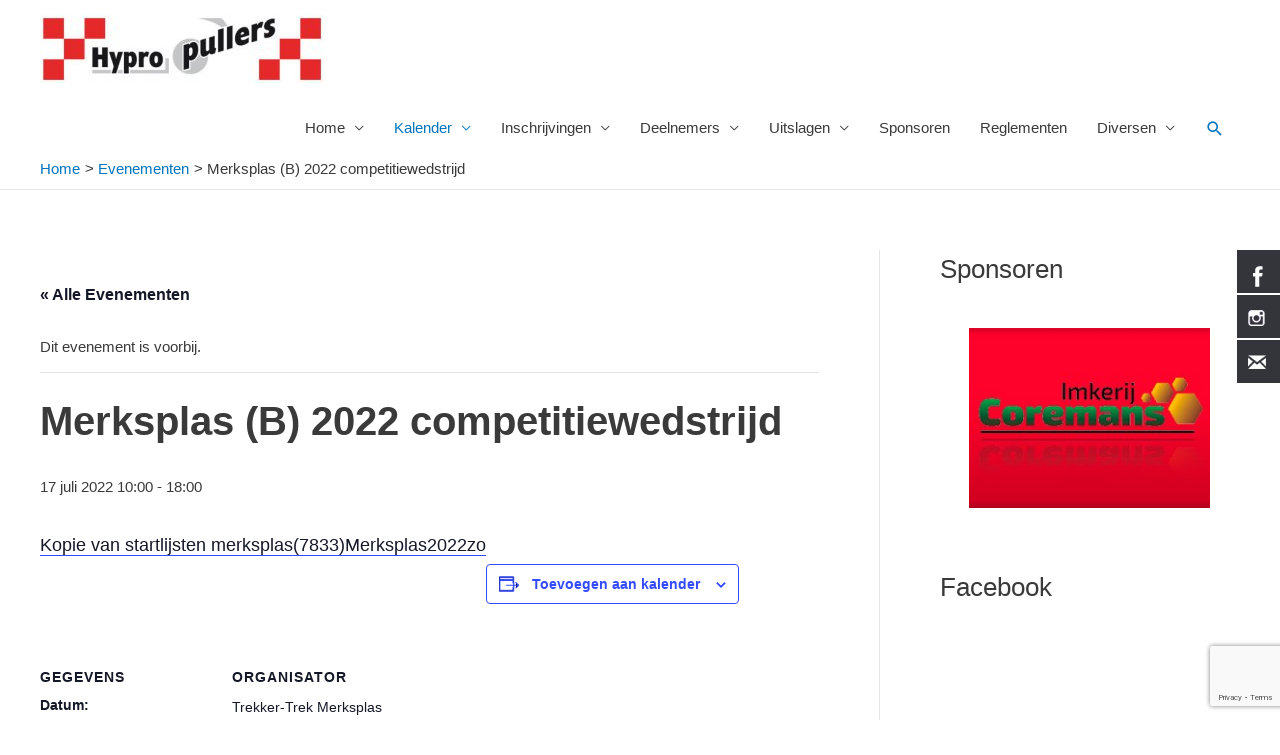

--- FILE ---
content_type: text/html; charset=utf-8
request_url: https://www.google.com/recaptcha/api2/anchor?ar=1&k=6LdF2dQUAAAAAAtu33reb0_0vHPOJR9WrI56EMvF&co=aHR0cHM6Ly9oeXByb3B1bGxlcnMuY29tOjQ0Mw..&hl=en&v=N67nZn4AqZkNcbeMu4prBgzg&size=invisible&anchor-ms=20000&execute-ms=30000&cb=qn4wl4usr451
body_size: 48920
content:
<!DOCTYPE HTML><html dir="ltr" lang="en"><head><meta http-equiv="Content-Type" content="text/html; charset=UTF-8">
<meta http-equiv="X-UA-Compatible" content="IE=edge">
<title>reCAPTCHA</title>
<style type="text/css">
/* cyrillic-ext */
@font-face {
  font-family: 'Roboto';
  font-style: normal;
  font-weight: 400;
  font-stretch: 100%;
  src: url(//fonts.gstatic.com/s/roboto/v48/KFO7CnqEu92Fr1ME7kSn66aGLdTylUAMa3GUBHMdazTgWw.woff2) format('woff2');
  unicode-range: U+0460-052F, U+1C80-1C8A, U+20B4, U+2DE0-2DFF, U+A640-A69F, U+FE2E-FE2F;
}
/* cyrillic */
@font-face {
  font-family: 'Roboto';
  font-style: normal;
  font-weight: 400;
  font-stretch: 100%;
  src: url(//fonts.gstatic.com/s/roboto/v48/KFO7CnqEu92Fr1ME7kSn66aGLdTylUAMa3iUBHMdazTgWw.woff2) format('woff2');
  unicode-range: U+0301, U+0400-045F, U+0490-0491, U+04B0-04B1, U+2116;
}
/* greek-ext */
@font-face {
  font-family: 'Roboto';
  font-style: normal;
  font-weight: 400;
  font-stretch: 100%;
  src: url(//fonts.gstatic.com/s/roboto/v48/KFO7CnqEu92Fr1ME7kSn66aGLdTylUAMa3CUBHMdazTgWw.woff2) format('woff2');
  unicode-range: U+1F00-1FFF;
}
/* greek */
@font-face {
  font-family: 'Roboto';
  font-style: normal;
  font-weight: 400;
  font-stretch: 100%;
  src: url(//fonts.gstatic.com/s/roboto/v48/KFO7CnqEu92Fr1ME7kSn66aGLdTylUAMa3-UBHMdazTgWw.woff2) format('woff2');
  unicode-range: U+0370-0377, U+037A-037F, U+0384-038A, U+038C, U+038E-03A1, U+03A3-03FF;
}
/* math */
@font-face {
  font-family: 'Roboto';
  font-style: normal;
  font-weight: 400;
  font-stretch: 100%;
  src: url(//fonts.gstatic.com/s/roboto/v48/KFO7CnqEu92Fr1ME7kSn66aGLdTylUAMawCUBHMdazTgWw.woff2) format('woff2');
  unicode-range: U+0302-0303, U+0305, U+0307-0308, U+0310, U+0312, U+0315, U+031A, U+0326-0327, U+032C, U+032F-0330, U+0332-0333, U+0338, U+033A, U+0346, U+034D, U+0391-03A1, U+03A3-03A9, U+03B1-03C9, U+03D1, U+03D5-03D6, U+03F0-03F1, U+03F4-03F5, U+2016-2017, U+2034-2038, U+203C, U+2040, U+2043, U+2047, U+2050, U+2057, U+205F, U+2070-2071, U+2074-208E, U+2090-209C, U+20D0-20DC, U+20E1, U+20E5-20EF, U+2100-2112, U+2114-2115, U+2117-2121, U+2123-214F, U+2190, U+2192, U+2194-21AE, U+21B0-21E5, U+21F1-21F2, U+21F4-2211, U+2213-2214, U+2216-22FF, U+2308-230B, U+2310, U+2319, U+231C-2321, U+2336-237A, U+237C, U+2395, U+239B-23B7, U+23D0, U+23DC-23E1, U+2474-2475, U+25AF, U+25B3, U+25B7, U+25BD, U+25C1, U+25CA, U+25CC, U+25FB, U+266D-266F, U+27C0-27FF, U+2900-2AFF, U+2B0E-2B11, U+2B30-2B4C, U+2BFE, U+3030, U+FF5B, U+FF5D, U+1D400-1D7FF, U+1EE00-1EEFF;
}
/* symbols */
@font-face {
  font-family: 'Roboto';
  font-style: normal;
  font-weight: 400;
  font-stretch: 100%;
  src: url(//fonts.gstatic.com/s/roboto/v48/KFO7CnqEu92Fr1ME7kSn66aGLdTylUAMaxKUBHMdazTgWw.woff2) format('woff2');
  unicode-range: U+0001-000C, U+000E-001F, U+007F-009F, U+20DD-20E0, U+20E2-20E4, U+2150-218F, U+2190, U+2192, U+2194-2199, U+21AF, U+21E6-21F0, U+21F3, U+2218-2219, U+2299, U+22C4-22C6, U+2300-243F, U+2440-244A, U+2460-24FF, U+25A0-27BF, U+2800-28FF, U+2921-2922, U+2981, U+29BF, U+29EB, U+2B00-2BFF, U+4DC0-4DFF, U+FFF9-FFFB, U+10140-1018E, U+10190-1019C, U+101A0, U+101D0-101FD, U+102E0-102FB, U+10E60-10E7E, U+1D2C0-1D2D3, U+1D2E0-1D37F, U+1F000-1F0FF, U+1F100-1F1AD, U+1F1E6-1F1FF, U+1F30D-1F30F, U+1F315, U+1F31C, U+1F31E, U+1F320-1F32C, U+1F336, U+1F378, U+1F37D, U+1F382, U+1F393-1F39F, U+1F3A7-1F3A8, U+1F3AC-1F3AF, U+1F3C2, U+1F3C4-1F3C6, U+1F3CA-1F3CE, U+1F3D4-1F3E0, U+1F3ED, U+1F3F1-1F3F3, U+1F3F5-1F3F7, U+1F408, U+1F415, U+1F41F, U+1F426, U+1F43F, U+1F441-1F442, U+1F444, U+1F446-1F449, U+1F44C-1F44E, U+1F453, U+1F46A, U+1F47D, U+1F4A3, U+1F4B0, U+1F4B3, U+1F4B9, U+1F4BB, U+1F4BF, U+1F4C8-1F4CB, U+1F4D6, U+1F4DA, U+1F4DF, U+1F4E3-1F4E6, U+1F4EA-1F4ED, U+1F4F7, U+1F4F9-1F4FB, U+1F4FD-1F4FE, U+1F503, U+1F507-1F50B, U+1F50D, U+1F512-1F513, U+1F53E-1F54A, U+1F54F-1F5FA, U+1F610, U+1F650-1F67F, U+1F687, U+1F68D, U+1F691, U+1F694, U+1F698, U+1F6AD, U+1F6B2, U+1F6B9-1F6BA, U+1F6BC, U+1F6C6-1F6CF, U+1F6D3-1F6D7, U+1F6E0-1F6EA, U+1F6F0-1F6F3, U+1F6F7-1F6FC, U+1F700-1F7FF, U+1F800-1F80B, U+1F810-1F847, U+1F850-1F859, U+1F860-1F887, U+1F890-1F8AD, U+1F8B0-1F8BB, U+1F8C0-1F8C1, U+1F900-1F90B, U+1F93B, U+1F946, U+1F984, U+1F996, U+1F9E9, U+1FA00-1FA6F, U+1FA70-1FA7C, U+1FA80-1FA89, U+1FA8F-1FAC6, U+1FACE-1FADC, U+1FADF-1FAE9, U+1FAF0-1FAF8, U+1FB00-1FBFF;
}
/* vietnamese */
@font-face {
  font-family: 'Roboto';
  font-style: normal;
  font-weight: 400;
  font-stretch: 100%;
  src: url(//fonts.gstatic.com/s/roboto/v48/KFO7CnqEu92Fr1ME7kSn66aGLdTylUAMa3OUBHMdazTgWw.woff2) format('woff2');
  unicode-range: U+0102-0103, U+0110-0111, U+0128-0129, U+0168-0169, U+01A0-01A1, U+01AF-01B0, U+0300-0301, U+0303-0304, U+0308-0309, U+0323, U+0329, U+1EA0-1EF9, U+20AB;
}
/* latin-ext */
@font-face {
  font-family: 'Roboto';
  font-style: normal;
  font-weight: 400;
  font-stretch: 100%;
  src: url(//fonts.gstatic.com/s/roboto/v48/KFO7CnqEu92Fr1ME7kSn66aGLdTylUAMa3KUBHMdazTgWw.woff2) format('woff2');
  unicode-range: U+0100-02BA, U+02BD-02C5, U+02C7-02CC, U+02CE-02D7, U+02DD-02FF, U+0304, U+0308, U+0329, U+1D00-1DBF, U+1E00-1E9F, U+1EF2-1EFF, U+2020, U+20A0-20AB, U+20AD-20C0, U+2113, U+2C60-2C7F, U+A720-A7FF;
}
/* latin */
@font-face {
  font-family: 'Roboto';
  font-style: normal;
  font-weight: 400;
  font-stretch: 100%;
  src: url(//fonts.gstatic.com/s/roboto/v48/KFO7CnqEu92Fr1ME7kSn66aGLdTylUAMa3yUBHMdazQ.woff2) format('woff2');
  unicode-range: U+0000-00FF, U+0131, U+0152-0153, U+02BB-02BC, U+02C6, U+02DA, U+02DC, U+0304, U+0308, U+0329, U+2000-206F, U+20AC, U+2122, U+2191, U+2193, U+2212, U+2215, U+FEFF, U+FFFD;
}
/* cyrillic-ext */
@font-face {
  font-family: 'Roboto';
  font-style: normal;
  font-weight: 500;
  font-stretch: 100%;
  src: url(//fonts.gstatic.com/s/roboto/v48/KFO7CnqEu92Fr1ME7kSn66aGLdTylUAMa3GUBHMdazTgWw.woff2) format('woff2');
  unicode-range: U+0460-052F, U+1C80-1C8A, U+20B4, U+2DE0-2DFF, U+A640-A69F, U+FE2E-FE2F;
}
/* cyrillic */
@font-face {
  font-family: 'Roboto';
  font-style: normal;
  font-weight: 500;
  font-stretch: 100%;
  src: url(//fonts.gstatic.com/s/roboto/v48/KFO7CnqEu92Fr1ME7kSn66aGLdTylUAMa3iUBHMdazTgWw.woff2) format('woff2');
  unicode-range: U+0301, U+0400-045F, U+0490-0491, U+04B0-04B1, U+2116;
}
/* greek-ext */
@font-face {
  font-family: 'Roboto';
  font-style: normal;
  font-weight: 500;
  font-stretch: 100%;
  src: url(//fonts.gstatic.com/s/roboto/v48/KFO7CnqEu92Fr1ME7kSn66aGLdTylUAMa3CUBHMdazTgWw.woff2) format('woff2');
  unicode-range: U+1F00-1FFF;
}
/* greek */
@font-face {
  font-family: 'Roboto';
  font-style: normal;
  font-weight: 500;
  font-stretch: 100%;
  src: url(//fonts.gstatic.com/s/roboto/v48/KFO7CnqEu92Fr1ME7kSn66aGLdTylUAMa3-UBHMdazTgWw.woff2) format('woff2');
  unicode-range: U+0370-0377, U+037A-037F, U+0384-038A, U+038C, U+038E-03A1, U+03A3-03FF;
}
/* math */
@font-face {
  font-family: 'Roboto';
  font-style: normal;
  font-weight: 500;
  font-stretch: 100%;
  src: url(//fonts.gstatic.com/s/roboto/v48/KFO7CnqEu92Fr1ME7kSn66aGLdTylUAMawCUBHMdazTgWw.woff2) format('woff2');
  unicode-range: U+0302-0303, U+0305, U+0307-0308, U+0310, U+0312, U+0315, U+031A, U+0326-0327, U+032C, U+032F-0330, U+0332-0333, U+0338, U+033A, U+0346, U+034D, U+0391-03A1, U+03A3-03A9, U+03B1-03C9, U+03D1, U+03D5-03D6, U+03F0-03F1, U+03F4-03F5, U+2016-2017, U+2034-2038, U+203C, U+2040, U+2043, U+2047, U+2050, U+2057, U+205F, U+2070-2071, U+2074-208E, U+2090-209C, U+20D0-20DC, U+20E1, U+20E5-20EF, U+2100-2112, U+2114-2115, U+2117-2121, U+2123-214F, U+2190, U+2192, U+2194-21AE, U+21B0-21E5, U+21F1-21F2, U+21F4-2211, U+2213-2214, U+2216-22FF, U+2308-230B, U+2310, U+2319, U+231C-2321, U+2336-237A, U+237C, U+2395, U+239B-23B7, U+23D0, U+23DC-23E1, U+2474-2475, U+25AF, U+25B3, U+25B7, U+25BD, U+25C1, U+25CA, U+25CC, U+25FB, U+266D-266F, U+27C0-27FF, U+2900-2AFF, U+2B0E-2B11, U+2B30-2B4C, U+2BFE, U+3030, U+FF5B, U+FF5D, U+1D400-1D7FF, U+1EE00-1EEFF;
}
/* symbols */
@font-face {
  font-family: 'Roboto';
  font-style: normal;
  font-weight: 500;
  font-stretch: 100%;
  src: url(//fonts.gstatic.com/s/roboto/v48/KFO7CnqEu92Fr1ME7kSn66aGLdTylUAMaxKUBHMdazTgWw.woff2) format('woff2');
  unicode-range: U+0001-000C, U+000E-001F, U+007F-009F, U+20DD-20E0, U+20E2-20E4, U+2150-218F, U+2190, U+2192, U+2194-2199, U+21AF, U+21E6-21F0, U+21F3, U+2218-2219, U+2299, U+22C4-22C6, U+2300-243F, U+2440-244A, U+2460-24FF, U+25A0-27BF, U+2800-28FF, U+2921-2922, U+2981, U+29BF, U+29EB, U+2B00-2BFF, U+4DC0-4DFF, U+FFF9-FFFB, U+10140-1018E, U+10190-1019C, U+101A0, U+101D0-101FD, U+102E0-102FB, U+10E60-10E7E, U+1D2C0-1D2D3, U+1D2E0-1D37F, U+1F000-1F0FF, U+1F100-1F1AD, U+1F1E6-1F1FF, U+1F30D-1F30F, U+1F315, U+1F31C, U+1F31E, U+1F320-1F32C, U+1F336, U+1F378, U+1F37D, U+1F382, U+1F393-1F39F, U+1F3A7-1F3A8, U+1F3AC-1F3AF, U+1F3C2, U+1F3C4-1F3C6, U+1F3CA-1F3CE, U+1F3D4-1F3E0, U+1F3ED, U+1F3F1-1F3F3, U+1F3F5-1F3F7, U+1F408, U+1F415, U+1F41F, U+1F426, U+1F43F, U+1F441-1F442, U+1F444, U+1F446-1F449, U+1F44C-1F44E, U+1F453, U+1F46A, U+1F47D, U+1F4A3, U+1F4B0, U+1F4B3, U+1F4B9, U+1F4BB, U+1F4BF, U+1F4C8-1F4CB, U+1F4D6, U+1F4DA, U+1F4DF, U+1F4E3-1F4E6, U+1F4EA-1F4ED, U+1F4F7, U+1F4F9-1F4FB, U+1F4FD-1F4FE, U+1F503, U+1F507-1F50B, U+1F50D, U+1F512-1F513, U+1F53E-1F54A, U+1F54F-1F5FA, U+1F610, U+1F650-1F67F, U+1F687, U+1F68D, U+1F691, U+1F694, U+1F698, U+1F6AD, U+1F6B2, U+1F6B9-1F6BA, U+1F6BC, U+1F6C6-1F6CF, U+1F6D3-1F6D7, U+1F6E0-1F6EA, U+1F6F0-1F6F3, U+1F6F7-1F6FC, U+1F700-1F7FF, U+1F800-1F80B, U+1F810-1F847, U+1F850-1F859, U+1F860-1F887, U+1F890-1F8AD, U+1F8B0-1F8BB, U+1F8C0-1F8C1, U+1F900-1F90B, U+1F93B, U+1F946, U+1F984, U+1F996, U+1F9E9, U+1FA00-1FA6F, U+1FA70-1FA7C, U+1FA80-1FA89, U+1FA8F-1FAC6, U+1FACE-1FADC, U+1FADF-1FAE9, U+1FAF0-1FAF8, U+1FB00-1FBFF;
}
/* vietnamese */
@font-face {
  font-family: 'Roboto';
  font-style: normal;
  font-weight: 500;
  font-stretch: 100%;
  src: url(//fonts.gstatic.com/s/roboto/v48/KFO7CnqEu92Fr1ME7kSn66aGLdTylUAMa3OUBHMdazTgWw.woff2) format('woff2');
  unicode-range: U+0102-0103, U+0110-0111, U+0128-0129, U+0168-0169, U+01A0-01A1, U+01AF-01B0, U+0300-0301, U+0303-0304, U+0308-0309, U+0323, U+0329, U+1EA0-1EF9, U+20AB;
}
/* latin-ext */
@font-face {
  font-family: 'Roboto';
  font-style: normal;
  font-weight: 500;
  font-stretch: 100%;
  src: url(//fonts.gstatic.com/s/roboto/v48/KFO7CnqEu92Fr1ME7kSn66aGLdTylUAMa3KUBHMdazTgWw.woff2) format('woff2');
  unicode-range: U+0100-02BA, U+02BD-02C5, U+02C7-02CC, U+02CE-02D7, U+02DD-02FF, U+0304, U+0308, U+0329, U+1D00-1DBF, U+1E00-1E9F, U+1EF2-1EFF, U+2020, U+20A0-20AB, U+20AD-20C0, U+2113, U+2C60-2C7F, U+A720-A7FF;
}
/* latin */
@font-face {
  font-family: 'Roboto';
  font-style: normal;
  font-weight: 500;
  font-stretch: 100%;
  src: url(//fonts.gstatic.com/s/roboto/v48/KFO7CnqEu92Fr1ME7kSn66aGLdTylUAMa3yUBHMdazQ.woff2) format('woff2');
  unicode-range: U+0000-00FF, U+0131, U+0152-0153, U+02BB-02BC, U+02C6, U+02DA, U+02DC, U+0304, U+0308, U+0329, U+2000-206F, U+20AC, U+2122, U+2191, U+2193, U+2212, U+2215, U+FEFF, U+FFFD;
}
/* cyrillic-ext */
@font-face {
  font-family: 'Roboto';
  font-style: normal;
  font-weight: 900;
  font-stretch: 100%;
  src: url(//fonts.gstatic.com/s/roboto/v48/KFO7CnqEu92Fr1ME7kSn66aGLdTylUAMa3GUBHMdazTgWw.woff2) format('woff2');
  unicode-range: U+0460-052F, U+1C80-1C8A, U+20B4, U+2DE0-2DFF, U+A640-A69F, U+FE2E-FE2F;
}
/* cyrillic */
@font-face {
  font-family: 'Roboto';
  font-style: normal;
  font-weight: 900;
  font-stretch: 100%;
  src: url(//fonts.gstatic.com/s/roboto/v48/KFO7CnqEu92Fr1ME7kSn66aGLdTylUAMa3iUBHMdazTgWw.woff2) format('woff2');
  unicode-range: U+0301, U+0400-045F, U+0490-0491, U+04B0-04B1, U+2116;
}
/* greek-ext */
@font-face {
  font-family: 'Roboto';
  font-style: normal;
  font-weight: 900;
  font-stretch: 100%;
  src: url(//fonts.gstatic.com/s/roboto/v48/KFO7CnqEu92Fr1ME7kSn66aGLdTylUAMa3CUBHMdazTgWw.woff2) format('woff2');
  unicode-range: U+1F00-1FFF;
}
/* greek */
@font-face {
  font-family: 'Roboto';
  font-style: normal;
  font-weight: 900;
  font-stretch: 100%;
  src: url(//fonts.gstatic.com/s/roboto/v48/KFO7CnqEu92Fr1ME7kSn66aGLdTylUAMa3-UBHMdazTgWw.woff2) format('woff2');
  unicode-range: U+0370-0377, U+037A-037F, U+0384-038A, U+038C, U+038E-03A1, U+03A3-03FF;
}
/* math */
@font-face {
  font-family: 'Roboto';
  font-style: normal;
  font-weight: 900;
  font-stretch: 100%;
  src: url(//fonts.gstatic.com/s/roboto/v48/KFO7CnqEu92Fr1ME7kSn66aGLdTylUAMawCUBHMdazTgWw.woff2) format('woff2');
  unicode-range: U+0302-0303, U+0305, U+0307-0308, U+0310, U+0312, U+0315, U+031A, U+0326-0327, U+032C, U+032F-0330, U+0332-0333, U+0338, U+033A, U+0346, U+034D, U+0391-03A1, U+03A3-03A9, U+03B1-03C9, U+03D1, U+03D5-03D6, U+03F0-03F1, U+03F4-03F5, U+2016-2017, U+2034-2038, U+203C, U+2040, U+2043, U+2047, U+2050, U+2057, U+205F, U+2070-2071, U+2074-208E, U+2090-209C, U+20D0-20DC, U+20E1, U+20E5-20EF, U+2100-2112, U+2114-2115, U+2117-2121, U+2123-214F, U+2190, U+2192, U+2194-21AE, U+21B0-21E5, U+21F1-21F2, U+21F4-2211, U+2213-2214, U+2216-22FF, U+2308-230B, U+2310, U+2319, U+231C-2321, U+2336-237A, U+237C, U+2395, U+239B-23B7, U+23D0, U+23DC-23E1, U+2474-2475, U+25AF, U+25B3, U+25B7, U+25BD, U+25C1, U+25CA, U+25CC, U+25FB, U+266D-266F, U+27C0-27FF, U+2900-2AFF, U+2B0E-2B11, U+2B30-2B4C, U+2BFE, U+3030, U+FF5B, U+FF5D, U+1D400-1D7FF, U+1EE00-1EEFF;
}
/* symbols */
@font-face {
  font-family: 'Roboto';
  font-style: normal;
  font-weight: 900;
  font-stretch: 100%;
  src: url(//fonts.gstatic.com/s/roboto/v48/KFO7CnqEu92Fr1ME7kSn66aGLdTylUAMaxKUBHMdazTgWw.woff2) format('woff2');
  unicode-range: U+0001-000C, U+000E-001F, U+007F-009F, U+20DD-20E0, U+20E2-20E4, U+2150-218F, U+2190, U+2192, U+2194-2199, U+21AF, U+21E6-21F0, U+21F3, U+2218-2219, U+2299, U+22C4-22C6, U+2300-243F, U+2440-244A, U+2460-24FF, U+25A0-27BF, U+2800-28FF, U+2921-2922, U+2981, U+29BF, U+29EB, U+2B00-2BFF, U+4DC0-4DFF, U+FFF9-FFFB, U+10140-1018E, U+10190-1019C, U+101A0, U+101D0-101FD, U+102E0-102FB, U+10E60-10E7E, U+1D2C0-1D2D3, U+1D2E0-1D37F, U+1F000-1F0FF, U+1F100-1F1AD, U+1F1E6-1F1FF, U+1F30D-1F30F, U+1F315, U+1F31C, U+1F31E, U+1F320-1F32C, U+1F336, U+1F378, U+1F37D, U+1F382, U+1F393-1F39F, U+1F3A7-1F3A8, U+1F3AC-1F3AF, U+1F3C2, U+1F3C4-1F3C6, U+1F3CA-1F3CE, U+1F3D4-1F3E0, U+1F3ED, U+1F3F1-1F3F3, U+1F3F5-1F3F7, U+1F408, U+1F415, U+1F41F, U+1F426, U+1F43F, U+1F441-1F442, U+1F444, U+1F446-1F449, U+1F44C-1F44E, U+1F453, U+1F46A, U+1F47D, U+1F4A3, U+1F4B0, U+1F4B3, U+1F4B9, U+1F4BB, U+1F4BF, U+1F4C8-1F4CB, U+1F4D6, U+1F4DA, U+1F4DF, U+1F4E3-1F4E6, U+1F4EA-1F4ED, U+1F4F7, U+1F4F9-1F4FB, U+1F4FD-1F4FE, U+1F503, U+1F507-1F50B, U+1F50D, U+1F512-1F513, U+1F53E-1F54A, U+1F54F-1F5FA, U+1F610, U+1F650-1F67F, U+1F687, U+1F68D, U+1F691, U+1F694, U+1F698, U+1F6AD, U+1F6B2, U+1F6B9-1F6BA, U+1F6BC, U+1F6C6-1F6CF, U+1F6D3-1F6D7, U+1F6E0-1F6EA, U+1F6F0-1F6F3, U+1F6F7-1F6FC, U+1F700-1F7FF, U+1F800-1F80B, U+1F810-1F847, U+1F850-1F859, U+1F860-1F887, U+1F890-1F8AD, U+1F8B0-1F8BB, U+1F8C0-1F8C1, U+1F900-1F90B, U+1F93B, U+1F946, U+1F984, U+1F996, U+1F9E9, U+1FA00-1FA6F, U+1FA70-1FA7C, U+1FA80-1FA89, U+1FA8F-1FAC6, U+1FACE-1FADC, U+1FADF-1FAE9, U+1FAF0-1FAF8, U+1FB00-1FBFF;
}
/* vietnamese */
@font-face {
  font-family: 'Roboto';
  font-style: normal;
  font-weight: 900;
  font-stretch: 100%;
  src: url(//fonts.gstatic.com/s/roboto/v48/KFO7CnqEu92Fr1ME7kSn66aGLdTylUAMa3OUBHMdazTgWw.woff2) format('woff2');
  unicode-range: U+0102-0103, U+0110-0111, U+0128-0129, U+0168-0169, U+01A0-01A1, U+01AF-01B0, U+0300-0301, U+0303-0304, U+0308-0309, U+0323, U+0329, U+1EA0-1EF9, U+20AB;
}
/* latin-ext */
@font-face {
  font-family: 'Roboto';
  font-style: normal;
  font-weight: 900;
  font-stretch: 100%;
  src: url(//fonts.gstatic.com/s/roboto/v48/KFO7CnqEu92Fr1ME7kSn66aGLdTylUAMa3KUBHMdazTgWw.woff2) format('woff2');
  unicode-range: U+0100-02BA, U+02BD-02C5, U+02C7-02CC, U+02CE-02D7, U+02DD-02FF, U+0304, U+0308, U+0329, U+1D00-1DBF, U+1E00-1E9F, U+1EF2-1EFF, U+2020, U+20A0-20AB, U+20AD-20C0, U+2113, U+2C60-2C7F, U+A720-A7FF;
}
/* latin */
@font-face {
  font-family: 'Roboto';
  font-style: normal;
  font-weight: 900;
  font-stretch: 100%;
  src: url(//fonts.gstatic.com/s/roboto/v48/KFO7CnqEu92Fr1ME7kSn66aGLdTylUAMa3yUBHMdazQ.woff2) format('woff2');
  unicode-range: U+0000-00FF, U+0131, U+0152-0153, U+02BB-02BC, U+02C6, U+02DA, U+02DC, U+0304, U+0308, U+0329, U+2000-206F, U+20AC, U+2122, U+2191, U+2193, U+2212, U+2215, U+FEFF, U+FFFD;
}

</style>
<link rel="stylesheet" type="text/css" href="https://www.gstatic.com/recaptcha/releases/N67nZn4AqZkNcbeMu4prBgzg/styles__ltr.css">
<script nonce="MKzIJZc54ac9zg6aKOR5sA" type="text/javascript">window['__recaptcha_api'] = 'https://www.google.com/recaptcha/api2/';</script>
<script type="text/javascript" src="https://www.gstatic.com/recaptcha/releases/N67nZn4AqZkNcbeMu4prBgzg/recaptcha__en.js" nonce="MKzIJZc54ac9zg6aKOR5sA">
      
    </script></head>
<body><div id="rc-anchor-alert" class="rc-anchor-alert"></div>
<input type="hidden" id="recaptcha-token" value="[base64]">
<script type="text/javascript" nonce="MKzIJZc54ac9zg6aKOR5sA">
      recaptcha.anchor.Main.init("[\x22ainput\x22,[\x22bgdata\x22,\x22\x22,\[base64]/[base64]/[base64]/[base64]/[base64]/[base64]/KGcoTywyNTMsTy5PKSxVRyhPLEMpKTpnKE8sMjUzLEMpLE8pKSxsKSksTykpfSxieT1mdW5jdGlvbihDLE8sdSxsKXtmb3IobD0odT1SKEMpLDApO08+MDtPLS0pbD1sPDw4fFooQyk7ZyhDLHUsbCl9LFVHPWZ1bmN0aW9uKEMsTyl7Qy5pLmxlbmd0aD4xMDQ/[base64]/[base64]/[base64]/[base64]/[base64]/[base64]/[base64]\\u003d\x22,\[base64]\\u003d\x22,\x22woTDl0N7cMOdwowtw4FaD8OPQsKxwqjDl8KCXGHCtxjCpUDDlcOGB8K0wpEgADrCoivCssOLwpbClcK1w7jCvlfChMOSwo3DgsOnwrbCu8OcH8KXcEMPKDPClMOnw5vDvRZ0RBxlMsOcLSQ7wq/DlwzDmsOCwojDjMOnw6LDrj/DiR8Aw53CnwbDh0gjw7TCnMKjU8KJw5LDrMOCw58ewrFYw4/[base64]/CkcKnwpLCvcKUK8Oxw4/Ds8Ohw5DChlDCh202wp/[base64]/w6zColPCgC3Cp8OSw6rCo8OpeC7DkyLCoSJswqMKw7xdOi8PwrDDq8KwNm94WMO3w7R/Olc4wpR3NSnCu2lXRMOTwrcFwqVVGMOIaMK9dw0tw5jCuhZJBQQ7QsOyw5cNb8Kfw7DCqEEpwqrCtsOvw51Fw7B/wp/CucK6woXCnsOiBnLDtcK3wptawrNpwrhhwqEcS8KJZcOVw6YJw4E6OB3CjkPCiMK/RsOOVw8Iwrk8fsKPWBHCujw1RsO5KcKTRcKRb8O6w5LDqsOLw5jCnsK6LMOcWcOUw4PCjGAiwrjDoh3Dt8K7fHHCnFo8NsOgVMOmwrPCuSUHdsKwJcOrwopRRMOzRgAjYgjClwgrwojDvcKuw5JIwpoRHnB/[base64]/DrxnDhcKUw5TCl8OGw5nClR8RXMKiecK1w6YJX8K/wpHCjMOmEMOaYMOGwonCgn8Iw59xw4bDs8KdNsOfPU/[base64]/XxRKL8OAwrkkw7PDvDjDoQPDoQNlGU4OY8OXwpvDtcKKJmTDjMKaCcOvRsOUworDoToRdyBywpnDrsOewo9tw6jDjWTCviPDrHM3woLCkmPDuTTCi3c0w700LlVfwobDtB7Ci8OWw7HCpgXDicOSXsOEJsKYwpIqc08Kw7xJwppiSg7DnF/Cg3fDshbCsWrCjsKJN8Oaw7MLwojDnGbDrcKgwpVdwrXDusKWLFZOAsOlCMKDw4lHwqNMw6g4GRbDvR/[base64]/DsMKsw4LClsO5IDzCrsKaSVfDvQnDnULDv8K6w7TCsXFJwrEgDgxXBcOGf2XDlGoXX3DDocOMwozDlsKnchnDkMKdw6BwOMK9w5rDmMO8w4HCi8KKb8OgwrlKw7IdwpfCv8KEwpjDjsK9woPDmcKqwpXCt3hMJDTCtMO8R8KFNU9EwqxywpPCi8K/[base64]/Dlzhrw7xIGXDDiyTCscKcMWRVw4UnfMKEwpIyd8K/w4A+CHvCh2bDmihjwofDvsKOw7kCw7JXESnDmcOxw7/DnyEYwovCjiHDscOyBldawplXccOOw4lRE8OCdcKJZ8K8wq3CqcK8w64sFMKtwqh4VjfDiDs3AijDmhd4TcK5MsOUORcNw556wqHDjsOfGMO8w5rDmcKXBMOFXcKvBcK/wpHCi0zDpjVbXE8Ywo/ClcKfA8Kiw47Cr8K1PFw9VEAPGMO6TxLDvsOVM3zCs1YzcsKqwp3DisO7wrljVcKoMcKcwqNUw5A3YjTCiMODw7zCosOvVR4Dw5gow7/Dn8K0VsK9H8OrU8OYOsKrMCUWw78VBmM1Mm3CjEJ9wo/[base64]/w5TDl8K/fMKnGAhNFGsswoQMw7trw4d/wq/[base64]/CtcKdw7rCg8KbwqU5PD/CiSQNw4orAcOWdcKjwrTDjSghWGfCsGjDgio1wrg0wr7CqwNaL35TJsOXw5Jkw4olwo4Sw5fCoCfCiVvDm8KfwqHDsDoZRMKrwpbDnxkrV8O1w6PDgcOKw77Dhn/DplR8DcK4EMKDC8OWw4HDv8KRVydlwrvCiMK9QWcrMcKQJyrDv1sIwp8BAVB0VMOsZkXDrUTCn8O1AMOEXwvCqAYXccKUUsKww5bCrHZdYsKIwrrCh8K/[base64]/CiVtofmvDpzrDkcKFAsKsPjk8w5YBVWLCn0NGwphtw5fCrcOoHXTCn3fDnsKtcMKaTMOSw4I4A8OPJMKudxDDiSpVH8O6wpDCnRw7w4PDusOYUMKNTcKePWBbw4tQwr1owo0jATQJWU/CvibCsMO0FxU3w7nCncOEwpLCkjR+w64rw5TDnUnCj2EWwqnChcKeEMONIMO2w7hmA8OqwrYtwrrCvMKIaxoFW8O3L8Kyw4vDvn09w4wowr/Ct2PDrF5xSMKHw784wp0GXUPCvsOOfULDplR2YsKfPFjDu2LCmVDDtSFCMsKuEsKLw4zCpcKYw73DnMOzX8KJw6LDj2bDjWTClDNVwps6wpNFwrZeG8Kmw7fDiMOBH8K+wonCvg7Dt8O1eMOFwqzDv8Orw7DCo8OHw5d6w413w711WnfCry7DmFwzfcKzSsKYWcKpw6/Diid7wq1OaCXDkgEBw6lDBUDDmcOawojDt8Kyw4/DmzduwrrCucOXFsKTw7Raw5JsLMKfw5QsPMKtwrjCun/Ci8K2wozCrC0bY8KZwqQKYhTDgsOOVh7Dn8OSAXtueTnCj3HCs0lmw5RBc8ODf8OBw7jDk8KOCk3CvsOpwqfDh8Kww7Npw6V9RsKbwovCvMKzw6rDgFbCm8KiJg9LaS7DucONwqR/HGUFw7rDoVkvGsOzwrI8HcKhGW7DogLCq33CgURJI23DqcOwwo0RDsKnF23CucK4L1towrzDgMKdwpfDumnDqHRyw6V1fsO5YMKREBMWw5zCpT3ClsKGGD3DnkV1wofDhMK6wrYWLMOPd3jCs8OpGjXCtDRsVcO8e8KFw5fDtMOAPMKIP8OjNVZMwpjChcKSwp/Dl8KABCfDrsOdw418OMKTw5nDqcKuwodgFAzCv8K1KxEZeRXDmMObwovCjMOvHVAwK8OpC8O9w4AZwoMZI3nCqcOJw6YQwr7Csk/DjE/Di8KoXcK2az0+G8OewoRZwqnDnjHCisOKfsObQCrDjMKmZ8Kpw5UkAQY3DlhCVcOKO1LDtMOIZ8ORw5/[base64]/QRrDhEXCk2pVwqwKesKqQ8OUwplKeVA5YsO/[base64]/cVrCkAnDhsKJw4LDtcKuWcKiaU5dTRDDr8K4BBfDiW8oworChnxiw4YyXXxcQW98w6HCucKrMgs5wp/[base64]/ClsK5cMKDwocfworCs8Ozw4bCkcOKVmnCskXCksO1w7k9wo7DrcK0MmJWPjdXw6rCpUBvdDXDnUQ0wqbDv8KPwqgCUMObwpxDwoRNw4MpbwXCpsKSwptMWcKLwossYMK6wpJawpLClgBcOsOAwoXCqcOJwpp6wpHDuxTDslYbBTpkQ0fDhMO/w5QHemEBw5LDusOEw7HChkfCosO5XEg+wqvDhH4vHcKXwrjDtcOdbMOyLMOrwr3DlG91NnHDrjjDo8OUwrnDk3nClcOPITPDiMKAw5QHV1zCu1LDhDLDkAPCpx4Kw67DomVZTCIbUsK5fhQZQAPCkMKIHVkJWsOhGcOlwqAJw5FPT8OYelocwpLCmMKnHwzCqMK/D8Ksw7Z4w6ACYj8Ew5XCvDbCoStAw5AAw6ADAMKsw4QVcXTCrsK3Tw8Bw4TDtsOYw5jDksK1w7DDrVrDvAvDunvDt3DDhsOwW37CtHoyBMK3w5FKw6zDk2vCjsOvfFrDgkbDu8OQQ8OpIMKjwonDjXl+w4E/wrc4K8K1woh7wq/DsU3DoMKdCUrCnAItQcO+A2LDpCgiHmVpVMKowq3CjsOiw4FiBlzChsK0axVIwrc8N17Dp17CisKOBMKZTMOoTsKSw7XClSzDnQ7Co8KSw49Ww5d2EMOgwqbCpCvDmlPDtGvCvxLClwTCuhnChwkCAV/[base64]/CnsKywpfCqgPCgFHDo0M4wp/DjAZbwpHDkhULYcK3M1EvOsKXc8KXGAjDsMKRDMOiwovDj8KQGUBMwoJ6RjtfwqFTw4vCicOsw6HCkTbDgsKPwrZOa8OcEGfCoMOzYCVwwrjCkwTChcK3OsOeBFprChnDk8Ovw7vDsmjClyfDr8OCwpIHFsK2w6HCij/[base64]/[base64]/IMO3w7/[base64]/DhcOsAmZ3QcKFwqTDmX/[base64]/[base64]/ClTjCtG/Do8Kzw6DCh8ONwrbChSDCiMK5w63CqcKtR8O7XE4sC1dPEn/DjEQLw47CjVzDv8OiVA8xdsKtFCjDoR7Cm0HDm8OGOsKlcAHCqMKXWifDhMO/FcOTTEvClQXDvUbDqE5VdsOiw7ZKwrnCrsOqw43CkkvDthFgThxLFmRyacKBJxtXw7PDvsK5NwEiWcO9PD9WwqPDmsOnwqRNw6jDjnnDqwDCi8OUBE3DjXwfPlBWH3o5w5Maw7HDsiHDusONwq/Duw0DwqzDvVgBwqzDjyMpEV/[base64]/DjWdvLsKMWQoMwp/CusKFw6dbwp1aOMOHWRTDmS7Ci8Kqw7d0H1LDlsOcwpAkaMOTwqfDpMK6YMOnwqDCsystwr/[base64]/ZMOTw7rDlcOJFAdbw5VTwqZLQMOVEcOzLRYpNMKCcXgxw7wsDMO+wp/ColMTXcKRbMOOJMK0wqsaw4IWwpfDnMO/w7rDuShLZkrCssK7w6MIw7UiOjrDiFnDjcOOFULDj8ODwpTCvMKaw6DDoVQrdmsBw6EBwqrCksKJwpIUGsOiwoPDhlFLwqLDiGjDuifDg8O5w5gvwrU/YGttwop2G8KOwoUzYWbCji7Cp2pgw75wwpYhNkLDvk7DusKew4N9McO3w6zCicONaXswwpxlM0Akw6lJGMKiwqMlwoggwo10TcOZBsO0wrY/[base64]/[base64]/CkDTDn0PDisK/Knt7wpfDnsKTwqTDssOQLsKfwoM9dHfChB0kwrDCskkQWMOMEMKdXF7CvcOnd8KgD8KVwrpqw67Ck2fCs8K1DsK2TcO1woIXc8Otw4Bfw4XDo8OiSlIBYcK5wopGQsKYKz/Dp8Olw6t2XcOxw5bCmx3Cph4PwrQKwq9RWcKtXsKvaiDDtVA7d8KIw4bDlcKOwrDDjsK+w4HCnBvCsD3DncKzwrnCh8Kpw4nCsxDDhcKzF8KJRkDDt8OFw7DDkMO5w6zDnMOAwrcjMMKJw7N1EAAkwpJywpE9IcO5wpDCrH/[base64]/wp3ChFNJwrHDpwPCv8O6w7PDjTvDgQ3DjxFcwprDjTBxGcKQPQHCkWfDvcOZwoUzSSR3wpUQJsKQdcKTGDk6NBrDgWfCjsOZDsOcBsKKalnCr8OrUMOBbB3CtxfChMOJL8KNwrzDhgEmcEM/[base64]/[base64]/DvyNhWQcABlrCtsK5MsOTVE9gNWbDigBjLA8aw68XW0jCrAhOICHDswcowpQ0woRWA8OkWcKJwoPDn8O/aMKvw40CSTEZfcOMwrHCq8ODw7twwpYuwo/DtsOyesK5wpIKF8O7wqo7w6nDucOEwohRKsKiB8OFJcOOw7BXw5JCw7EAwrfCqzMuwrTCuMKHw7EGGsKscnzCosKsTnzCvHTDvsK+wq3DpHJyw7DCpcOgEcOrJMKLw5EcAWckw5XDgMOkw4UcRU/[base64]/[base64]/ZcOhY8ODCcK9H8O1GSoaw5MSw5BVAcKxfsOYWQ57w4jCoMKdwqHDuixqw781w6rCt8K1wpIKY8Orw6HClGvCjlrDsMK3w7d3CMKOw7s5w5TDnMOHwpjCghPDoSdDJ8KDwoJdW8ObJ8KNRGhcAmsgw4XDo8KtF1JsW8O4wr8Uw5Q9wpERNjZSZBgmNMKjLsOiwo/[base64]/Cq8Oiw6fCjgzDokHCucOFKcOpJ8OEw5nDtMO/[base64]/[base64]/w4HChzfDvDc+LsOQw6YQKMOxwogqw5jCvsOeDw5CwoPDt0/[base64]/[base64]/bMK1JBbCkcKOEsODCTETworDssKfwoLDoMK/w7/DnMKxw6NqwpHDtsONfMO1acO2wpJow7AEwpI3U1jDtMOkNMOowpAGwr4wwr0Bcwl7w5BYwrBHCcOPHVhAwrfCqMOcw7rDucKnSyjDu2/DhHHDk3vCn8KuIMOTKwLCiMOmXsKnwq13PCHDklTDqRfCtxUawq/[base64]/wpvCqBxyKRrDg8K1wq/Cp27DpUw5w5ZpYW/ChsOxw4oyWsOTEcK4DnxSw43DllIUw6JaTFbDk8OHC2NKwrZyw7fCuMOEw5AcwrDCtcOhT8Kuw4YEQSd3M39SM8ObG8K1w5kVwoUowqpGYsOJPyNWBGYow6XDrmvDgsK/PlJafkZIwoDCikIcQkxJcVHDuXPDlSsGYgQuwpbDmA7CgT5fJmkKeAM1HsKuwogpXS7DrMKewoF2w50tYMKFWsKrPi1aGcOlwoJbwptpw57CosOzecOECk/Cg8O0JcKmw6XCjCZww4jDlxHCvB3CscKzw7zDi8Osw5w/wrAUVgQRwpF8XxU8w6TDp8O2I8OOw47CsMKQw55UZMKKCip8w4ArZ8K7wr8kwo9qeMKmw6RxwoYYw4DCn8K4C0fDvgrCgcOyw5rCg2lqJsOkw7bCtgYfDXrDu10Uw7QGIcKsw79iYzzDsMKsdU8tw4dRNMO2w5bDiMOKCsKobMOzwqHDgMK/FzpHwpFBPMKcW8O2wpLDuU7Cs8Oew6jCviYCUcO9ewHChlFJwqBiKyxYwrnCmQkew6nDoMKhw6xudsOhwoPDmcOpRcONwrTCjcOxwo7CrwzCs1RMTmfDlsKELlR0wo/DoMKSwqhAw6jDj8Orwo/CiVJtXE44wp4QwpLCqxwgw7cew4gxw47Di8OofsKpacOrwrDCmMKWwqTDuH8/w77CjsO8BAkoFsOYPjrDvR/CswrCvsKLaMKRw5HDucOscHbDucKvw78afMKMwonDvAfCv8OxKSvDnlPCsVzDrUXDl8Kdw69Uw5DDvzzCt11Gwq0jw7kLG8KfYcKdw4Biw7wtwrnCgVLCrnYJw6HCpC/Cqg3CjzMkwqXCrMKgw5IGCAXDo03Dv8Oiw7BgwojDpMK5wpPDgl/Du8OKwr7DpMOgw7kUFDDDr3/DuiJXFQbDgB0nw7USw4TCgVTCu2/[base64]/DscKfw5BWBnQOA8KOwrooTG3DuhNqPFvDoGN+bE4AwqDCvMKqH2Irw7Azw7knwprDl1rDtcOGI3rDgcOLw7tPwos9wpkNw6PCtCIdOcKRTcKEwqNQw50NWMOCbQsCG1fCrDbDgsO2wrHDhG17w53DqyDCgsOeVVDDjcO2d8Ohw4MkXnbChWMcY07DssKLO8Ocwo4/wqFrLScmw47CvcKeHMKAwoVewoDCmsKResObfDoEwq0kUsKpwq/CohHCtcK9XsOJVSfDtndqGcOVwpwEw5/[base64]/CkkNgwpgDwpBeHcO3wqzDk1nCjVhMFsK1ZcKEw78NEzk3OgsSTsKywofChgHDhMKOw4/DnyVaDXACVx0gw54Fw6HCmFRGworDog/[base64]/ClkHChsO/QsOcw6TCgMKQw6LCjsK9wobCuUk2wrYKIUnCoTdoZlfDsDLCnMK2w6TDljAQw618woAZwpQAFMOXb8OcQH7DqsKdwrU9LD5ZYsOBAxYaa8OMwq1Ab8OLB8OVQcK5biDDi2FyAcKkw6lDwqHDj8K1wrHDq8OXTz52w7VsF8OUwpHCpcK5LsKCH8Kow7w/w4ZXwprDg3jCusOyMVMealvDpnzDlkwza3JTfX/DgDrDu0rCl8O1XhcjXsKKwrDDqX/CjQXDhMK+wrjCpcOewpJ1wowrXjDCp3vDvmDDrlbDmgfChsOHNsKXf8Kuw7HDgkw3SkPCh8OVwp9ew6Z9UX3CrBARBhRRw6t9Fztnw48nw4TDrMO6wotkTsKgwolnLWh/dlLDssKoEMOlWcOtQQMtw7NAdsKQaF9vwp4Iw5Yvw6LDgsOawr0uNxnCvsKNw4/DnzVeDXBHYcKRYFHDv8KMwopGcsKOSHgUEcOzZMOMwpx7LFoxccOeUy/DkBzCnsOZw5rCn8KlJ8OrwpA/[base64]/DoF7DkSrCg8K/b8KgZMO4Ni7DmsOJU3vCmFAwD0XDhcOIbcOTwpsubVsxVsKSdcKZwo1pZMObw6XCh1BpRinCijNtwrkcw7LChXbDuA1LwrdcwqbClQPCqsO6csOZwrnCshcTwqrDsHU9dsO8Xh0ww6NNwocTw55/w6xwb8K1e8OKUMOvPsOOb8OFwrbDr2/Cn37CsMKrwr/[base64]/[base64]/w7R+JgkOwqxVwrZ3ZE7DtcKcU8KJccKAMMKITMOGXmXDtnY7w5NOXzDCnsO/MXYLX8K3VjHCrcKJbMONwqjDuMKERQ7ClMO/ABPDncKiw63Ch8K0wqs/[base64]/SCxCTcOBwrYuf8O1FMK1Y8Oow5RYRsKawqNvMcKbc8KxYFklw6/DtcK2a8OzZjEDWcOLacOswonCmDgeFgtsw5R7wobCj8K8w6shJ8OsIcO0w5Yfw5/ClsO1wrlwdcOZYcOiBnLCoMKtw70aw7FdGVd4SMKTwosWw7sPwrsjd8KHwpcJwq9rMsO5B8OLw6wcwrLChi7ClMORw7HDmsOoNDYybcOvRy3Cq8Owwo5ywrjChsODGcK/w5HDq8O1wrcCYcKqw408axbDuxA+WsKTw4jDj8Orw7hzc2bDomHDvcOfW1zDoW9tWMKpFGDDncO8bsOGJ8OZwoNsGMODw7XCiMOQwrPDrAlfdArDrh4Qw753woUYSsKiwrHCi8O3w6AYw6jCiCEew6LCosO4wr/DtH1WwpIEwrsOR8KPw7HDojjCswzDnsKcWcK/w6rDlsKMOcOUwqzCh8Owwr89w6ROUxDCr8KDFC5Vwo3Ck8O6woDDq8K3wrRYwqHDmcOBwpkDw73CusONwpnCvMOLUjUabw3Do8KjE8K+UQLDjwcfGFnCrwVKw7vCnB/Cl8OEwrI0wqAXVn1+W8KLw7AzHXl1wqTCgTAawo3Di8KTXGYvwopiwo7DocOWO8K/w7LDiFpaw47DlsO+US7CssK5wrDDpBEBOlBEw7VbNcK/XAnCuSDDi8KAIMKDA8OmwobDmA/CsMKmT8KJwozCgcK0C8Otwq5Aw7/[base64]/wocqCMOScRrCmcK4w6HCqBDCqMKpw43CqsOKEsOKfAdSY8KENiABw5RUw7bDlS1+woJgw6wbfwXDssKXw79uT8KMwpzCpykLSMOgwr/Cm3rDlg8Rw6RewrdLJsOUSGptwqnDk8OmKyZOw5sUw5/DhBVKwrDDo1cBLRfCvR1Df8KNwoPDhFg/C8Obd3MqD8O+IwUWw7zCisKxFhvCn8OZwpDChAAjwqbDmcOAw6M9w7PDv8OfG8ORNSNvw47CsiHDnUQrwq/CiwhlwpXDosOHeFcdMMOhCwhVWXnDosOlUcOZwrTDpsOZKU95wqM/B8KocMOpDcOSPcOPP8Oxwo7DjsKEEiTChDgaw6LCksO9XsKtw6Zhwp/DqcO5Px1VTcOUw6vCncO2YzEdUsOfwo5/woPDk3XCpcOKwq9nC8KJYsOlPMKcwrzDuMOVRWpMw6g0w7YnwrHClFfCtMKpO8OPw4PDnworwq5pwoNCwp9ywo3DolDDj2zCu3lzw5zCp8OtwqXDn1fCjMOdw5nDv3fCvSzCuDvDosKcR0bDrDfDiMOIwp/CtcKUMcKbRcKOKMO/QsOvwo7CqcO3wo7Csm4VLn4lYGBBSsKjW8OQw7zDpcKow5hNwp3Dm1QbA8OPcxxBKcOvcxMVw5oJwrR8KcOWdsKoEcKjWcKYRMKww7NUS1/DqcKzw6gpS8O2wqhBw4/DjmfCvsO/wpbCscKsw57DncKxw7cYwoxmQsOxwoJ+dRDDqcKeeMKswqcEwpLCsETDn8KNw4/[base64]/DnUhYwqbCksOzwpYcfm7DmcKIe8K5w7XClmfDq0Qnwr09w78bw7d8eDnCjlZXwpPCv8KqRsKkNFbDg8KGwoU/w5/DoQphw6xzAgDDpGvCmmQ/w5wTwo8jw413SVTCr8KSw5ViZiJqcFQ+YgFwTsKSIBsuwoMPw63Co8OQw4d5ODUBw5MVen1+wpnDrsK1PGDCgwpiFMKvFFJUUsKYw5zDl8K5w7gaAsKaKXkbC8KsQMOtwr5tXsOYQR/CicKjwqbCkcOTNcOIFAzDv8KbwqTDvDPDg8Odw5ggw4xTwqTDjMKnwponHG4fH8Kgw6o/w7PCpDsnwrIEScOiwrsowpQpCsOgScKFw4DDkMOBasOIwoRSw7zDt8KNZRFNH8KKLBDCvcOZwqtcw7hhwrkZwpjDoMOyZ8Kvw6TCusOgwqM+MH/CkMKtwpbCsMKkGyBjw7HDocKiNETCo8O8wp3CvcOkw63CsMONw4MNw6bClMKNYMK3ZsOcBy7DplDCiMKVHiHCgsOtwqjDrMOxJWwTL1hew7RUwoluw41KwrNOCkzDl0PDvCHDmkF0UMOZMD44wpMFw43Dji7Ch8KrwrQibsKfUC/DhRTDhcKQWW/DnmfCn0pvTMOsXSI9Qk7Ci8O5w4k0w7ATV8OlwoDCkzjDj8OJwpskwqbCsiTDiRczMDPCiUhIa8KiLsKIAMO3ccOwO8ONYlzDlsKeb8Oew6/DmsKSJsKNw4kxNm/CvyzDrXnCusKZw71TIRLDgWzCgQVAwrh9wqptw61RM1sLwohuM8Odw7t1wpJeJw/Cn8OEw7nDpsOXwoIcdjHChhMwAMOPR8O1wogswrXCt8KEBMOew4jDo2vDvw/CuUvCuUvCs8K6C3vDmwtpJ3zCocOowrzCoMKwwpvChMOBwqLDvBx/SgljwrLDvzVASXocGUcdXMOUwrDCoQYEw6TDjW40wpECTcOOPMKuwq7DpsOxZi/CvMKNE2NHwqfDucOrAjg5w7Ine8OKw4zCrsOwwps4wopIw4nCkcOKR8O2LkogH8OSw7oxwp7Cv8KHZsOpwrHCq3bDksKDFMK6bsK7w7F5w7bDhSsnw7HDk8OMworDi1/[base64]/wrvDlnHDqn3DvmvChMOtwqrDiATDrsKnUcOeGyXDg8OCacK1FW10McKiWcOpw7XDl8KrW8OYwqjDp8KJdMOyw4dxw6HDv8KTw51mOEbCrMO9w5AaaMKaZHrDmcOxAhrChBY2U8KrNDnDvy4+WsOhC8K/RcKVc1U/UTYQw4vDqXw7w5YxDsOAwpbCtsO/wq4dw7Rnw57DpMOwYMOgwp9zagTDicOJDMOgwpYMw7QSw6zDlsOKwphIwqTDhcOMwrp0w6zDp8KuwovDkMKzw6lbFV/[base64]/[base64]/[base64]/[base64]/CmCAnUGocemtewqXDrsO+wpZncsKUfcKJw57DvVjCuMONwosDA8KjVA1/woMNw4YdccOcDzIyw4MMDsKVY8OnS0PCoGNlWsOBBnzDkBlEKcO6RMOOwpZAPsKkScOYfsOUwpkqXQ0SN2XCqlLClRTCsH1ICl3Du8Kkw6nDvsObDUvCtCHCscKAw7LDsQjDuMOWw5IiVg/[base64]/w6DDoWLDo8KwwrbDtsO5XMOnXsO2w4PDg8O/acK6c8KjwrHDjDjDrWTCrU1lNinDvMOvwqzDmDPCvMO5wpRFw43CuWEZw5bDlDc7YsKRZmHCs27DjzjDiBrCiMKiw7sOfsKpX8OKOMKHH8OfwqTCosKRwotEw54/w65FUW7Djn/ChcKSY8OUwpoTw5jDtg3DvsOWEjIVEMOabMOvOm/Cr8KcazQaLcO8wp5UImrDgk1BwrEZd8K7MXoxwpzDrFHDjsOiwrxoFsOMwqjCk3ZSw4RSUsO5Ex3CnmjDmV4KNgHCtcODwqDDoz8dY1AwJMKFwpgnwrRkw5/Dj2U5BQzCiTnDnMKAXyDDiMOtwromw7gkwpQswq1ZQ8OfSEFfeMOcwrTDrk8Qwr/Cs8OjwplrLsKyIsOxwpkXwoHCrVbClMKGw4fDnMOuw5Viw7fDkcKTVwJ4w7XCicK3w4YScsKPFCM7wpksTmnCk8O/wpVxdMOcWB9Kw5HCuXtNbk1FFcOxw6TDo1gEw4l3ZMKVAsOzwpTDpWnCjjbDnsODV8O0UhHCmMKxwqnCuFQkwrR/w5MEEMO5wpMdbjfCuhURdiYREsKrwqjDtj52cQdMwqbCrsOTSsOYw57CvmbDrVnDt8OowogtWS18w6w8McK/P8OFwo/CtlkwI8KLwp1STcOkwoTDiCrDgW/CrkscYMOYw7cWwo1xwrBRbUTCvsKxTCInT8KRSTw3wq4WMWfCj8Kpwqg+U8ODwoIXwrXDh8KQw6gzw6XCtRzDlcO1wpIiw4/DmsOPwolDwqI4TcK/McOdMgFOw7nDncOuw6XDi37DowYzwrjDkHscEsOgB1pqw4tcwq9LHE/DrHVqwrFXwofChMOOwoDCgVs1YMKQw7zDv8KxPcOubsOVw6ozw6XCksKVUcKWP8OjScOFaATCn05Tw7fDvcK3w7PDtzvCg8Omw6ZsDyzDi3N2w5JeZl/CjD3DqcOgBH9NVsKVFcOZwpHDgmJvw6vDmBzDoQXDisO4w50sV3vCkcKwSjZJwq0jwoQ6wq7CqMKJSBpmwoXCoMK0w5NGQWTDlMO0w5DCgV5Qw4XDlMK4ChprJsO2F8Oqw4/DizLDkcKPwr7CqcObAcO9RMK7FsONw4jCrVfDhnJBwpnCgh1QPxFGwrk6R1Q/wqfCgGzCqsKqJ8KOXcOqX8O1wrHCjcKqbMOQwrbChMOfO8Onw6jDsMOYEGXDgHbDhmHClklgcj1HwpPDqSfCq8KXw6PCsMOlwot+NMKWw6tlETBvw612w4UPwprDsnIrwqLDjD8eBMOgwrjClsK8a3rCgMKnLcKZJ8KvGk89NkfCrcKQfcObwptBw4/ChwMTw6ANwo7ClcOBQz5tLjdcwrXDoATCvmvCnVTDnsO6FsK1w7XDjA3DnsKFdhHDlgFSw5c5ScO8wrTDnsOaL8O1wqHCvMKgBnjCjjvCphPCoinDqSgvw4IsecO/WsKGw7YgO8KVwo/CpMK8w5wRFV7DnsO8AVBpIcOPecOBbCfCoUfCiMOTw6wlCUXDmiF6wos8O8OzdGdZwprCqsOrC8KEwqbCnVpDUMKYR3cbbMKuXzzDmcKkZ2/DscKuwqVfSsKQw6/DoMOuBngSeATDh1YGZsKfai3CvMOpwrvChMOkEMKqw6FDMcKJFMK9cmoIJAfDtRRvw70twrrDp8O3EMKbT8OVR1pWTgHCpw5YwrDDo0vDtSRnT3Jtw6B0WMKkw6x8XRvDlsOnZcK6EcOiM8KNQlhFbCHDmkTDu8OfW8KkfMOHw6jCkRHCtcKvezBSIFHCh8K/WzcQHkgtIsKew63CghXCvh3DvBM4w40Yw6bDmSHCq2xbTsOLw6/DlE3DjsOHKjvCrX5lw7LCmsKAwpNJwpxrU8O9wo3CjcOqYHkONTPCjQsvwr4nwodjTsKbw63Dk8O2w7JewqUTXCQQcEjCksKuFR3DhMK/AcKcUWnCrMKQw5TCr8OfNMOWwpQfcw1RwoXCvsOFU3nDvcO9w5bCo8O/[base64]/[base64]/CmsOACcK/LsKxw4zCj8KvwpsmbsKzZ8KTDcKZwpEQw5AhT3wjBg/DlsKHVEfDjsO/[base64]/U8O/wpFGCMKjwrTCqljDoVzCg8OQwpVlUU0Iw4BQU8KcRnkPwr0ACcOpwqbCjGVBL8KkGMOoWsKGTMOsDS3DlQbClcKse8KlF2Rtwo9bIX7CvsKEwq1tWsKAFcO8w5TDnALCthnDjQRbLcKdNMKIwojDr37CgT90ez7DviUXw6Brw5Vkw6/Co3bDl8KeHGHDmcKMwrZOAsOowq7DokvDvcKywpEbwpdHScK6esOvP8K1OMK8HsOsLWrClkrDnsOIw6nDr33CiTliwpsPF2PCsMKNw7TDksKjXGHDpkLDoMK0wr/CnkJpZsOvwqN1w7HCghLDrMK3w7oSwoscKGHDgQ1/DRfDvMKiT8OAAcORwoPCsw91YsOswod0w5bCuSFkWcO7wpNhw5HDlcKPwq9+woAZPC5iw4QwbiDCmsKJwrY+w6LDjw8gwoo9TBhKQ03Cv0Ftw6TDpMKacMKMfcOoDw/CisKcw7rCssKVw7xFwopvZiPCpBbDpj9Yw5LDsEsnN2rDnUFBfRMWw6rDssKrwqtZw67ClsOKLMO+BcKyDsOZOFJ0wp/DhR3CtA7DvSLCjHzCpcKZKMKUdEkROxV0PMOSw7xrw69sAMKUwpPDkjEBCyUtw6HCvx8WPh/CsDc3wo/[base64]/[base64]/Ds8OnLR0RwoYnwox/biDCnTLDpMKTwr0lw7bDgR0Aw6suw5wfBCTCmsOAwpJbw5oewqgOw7IVw5J7wpUVbRsZwpLCpxzCq8OdwpnDohQnE8K3worDtMKpP3QvEyvDlsKsZyfDnMOmYsOqwqrCpB5kJ8OmwpMPO8OLw4B3XsKLOMK7XFxwwqvCksO/wqjCiQ80wqVGw6PDjTrDq8KZO1tsw60Lw6NKGSLDu8OrckDCoB0zwrNFw50IVsOebC0+w4bCs8K+EsKbw4wHw7ZgdHMtdjHCqXUiAcKsRy/[base64]/XsOkdcKoNMKXw7PCsMKyRsKybzBOwpHCrcOiPcKDd8KmdhHDgwbDosOfwpTDjMO1Ngd/w5fDncOFwo9ow4zCuMOAwo/DsMKZOgzDs0vCs2XDnF/CrsKqbW/[base64]/CnsOwwq3DiUvDmmwSw6g1AsO+Z8OQw43DlwLDnjvDjSXCiT5RG0Eiw6o9wonDgFopRMOpPMORw4BhYikiwq8cUFLCnCvDp8O5w67DgcKfwoQRwotSw7oBdsOLwooTwq/CtsKhwoEFw5PClcK1Q8O1W8K7GcOMFic8w7Y7w4F4ecO9wpg9UCvDs8KmIsKyXw/DgcOEwrPDimTCkcKMw6IfwrogwoRsw7rDpSgfZMKgLE98O8Ojw49sMEUDwo3CmEzCgmBOwqXDkVLDuE/CpG9Qw743woTDg2NZCkHDknHCucKTw6h9w5tEGsOww6TDv2LCu8O9w5lCwofDt8OuwrPCvH/DrMO2w7Qeb8KzZzbCo8OWw5xYbGJQw7cETMOSwqHCqGbDmMORw5zClA/CpcO7cVTDlmLCuRnClzduIsK5QcKuJMKkCsKEw79Id8OsbUhuwp4OGMKlw5/CjjUAGH1dZ0Yww6jCosKww7AeR8OoIjMndQBQIMKvBXtHMSNpVwh3wqgVTcO7w4sUwqbDscO5wrp+NAZQY8KXwpx7wr/DlcOVQsOlRcOkw5LCi8K9HFgbwqrCtsKMOMKBdsKnwrHCgMOPw4RqaXY+a8OSZhVzOQAjw7/Dr8K2eFJaR35JOsK4wpxUw4s8w5k2woU+w67Ct2IvCMOIwrkuVMOiwrfDsA82w57Cl3bCrsOQN0XCssOafTccw4xrw5Nmw4FlWMKrWsOqJUDDs8K5EMKJfxEbWsOtwqc3w5l7DMOhZyckwpXCil8/BMK2N17DlUnCvcKIw7fCikkdYsKfBsKwJg3Dj8OpMyLDocOgUXDCicKqR2HClcKdKQXCoCPDgArDt1HDli7DtxouwqLCl8OySsK/wqU+woliwqvCrcKOFGBmLzFfwqvDi8KDw7YNwonCunnCqB4xCnnCh8KTRk7DlsOJWnvDtsKZYmzDnDfDssO1NznCmyXDhcKlwpteUcOXCn9Ew78JwrfCmMK1w4BOPhgQw53Cv8KfBMODwrnCisOFw59nw68mGRQaEQnDn8O5V2LDrMKAwrvCmj/DvArCnMKMfsKYw5dEw7bCsFBYYjUmw5fDtxHCnMKpw73CqVsNwrMdw7h5d8KowqrDr8OHFcKTwrZww5NSwoQQYW9bGRHCsnjDmhjDj8OaQ8KcDyBXw4FPNsKwaBEAwr3Du8KwXDHCjMKnKT5NWMKHCMO6MGLCsT5Nw4Uyb1DDllkGSHvDvcKTAsO5wp/DmklzwoYEw4Msw6LCujVZw57DkMOmw7R/wqbDj8K5w7QZdMOTwoLDpBknesO4GMK8Gkczw5lZSRHChcKlfsKzw6IXTcKvB2LDk2zDt8K/[base64]/Dh2xLQQPCtcK4wqzCh8KZw5rCgsKpw4/Dm8OdwrlrdHPClcKVKiEDC8O+w74bw6LDhMOMw5HDpU7Cl8K9wrPCuMKYwogBf8Odc3LDn8O0QcKtQcOew5/DsQgXwoBawoUab8KaDE3ClcKUw6zCniPDnsOWwrbCvMOUUDYNw6bCucKZwpDDsWFHw4wBasKCw7giMcOmwoJawpBidCZxbFjDjx5ZPlpXw4Fnwr/DoMOwwrbDmQltwo5OwrAKYlAywqzDpMO2QsOIUMK+b8KlLm0YwoJrw5DDmAfCjSbCr1sIJsKbwqhSB8OawolzwqDDgkfCvGMdwq3DnMKzw5HCl8OWJMOnwrfDocKJwp1jZ8KUVjl3w43ClsOowr7Cn3EpGRgvJMOjcw\\u003d\\u003d\x22],null,[\x22conf\x22,null,\x226LdF2dQUAAAAAAtu33reb0_0vHPOJR9WrI56EMvF\x22,0,null,null,null,1,[21,125,63,73,95,87,41,43,42,83,102,105,109,121],[7059694,576],0,null,null,null,null,0,null,0,null,700,1,null,0,\[base64]/76lBhmnigkZhAoZnOKMAhnM8xEZ\x22,0,0,null,null,1,null,0,0,null,null,null,0],\x22https://hypropullers.com:443\x22,null,[3,1,1],null,null,null,1,3600,[\x22https://www.google.com/intl/en/policies/privacy/\x22,\x22https://www.google.com/intl/en/policies/terms/\x22],\x22Pid2OgGtURxFDdaOyeyEozphgbRUgNGMnjPUyQTTw2k\\u003d\x22,1,0,null,1,1769943102252,0,0,[245,38,182],null,[150,101,190,17,126],\x22RC-oYZOiOo2khe3xQ\x22,null,null,null,null,null,\x220dAFcWeA4AuDA5ZmATPqjGuai1S7zsIlyRnCwATrsZENNVfQXHhlnCRjNe8wB6m7se4u3rxxkBA83wepZik3ApW8QBxy-AyuNOrA\x22,1770025902341]");
    </script></body></html>